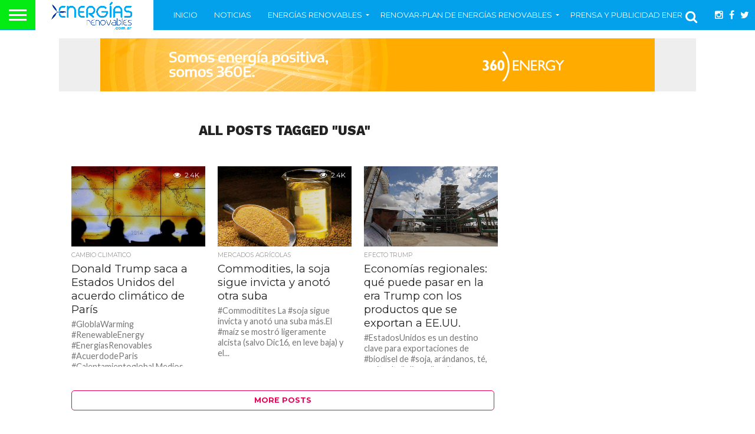

--- FILE ---
content_type: text/html; charset=utf-8
request_url: https://www.google.com/recaptcha/api2/aframe
body_size: 266
content:
<!DOCTYPE HTML><html><head><meta http-equiv="content-type" content="text/html; charset=UTF-8"></head><body><script nonce="5xRc_Ix12Bw7xZ1Osetzow">/** Anti-fraud and anti-abuse applications only. See google.com/recaptcha */ try{var clients={'sodar':'https://pagead2.googlesyndication.com/pagead/sodar?'};window.addEventListener("message",function(a){try{if(a.source===window.parent){var b=JSON.parse(a.data);var c=clients[b['id']];if(c){var d=document.createElement('img');d.src=c+b['params']+'&rc='+(localStorage.getItem("rc::a")?sessionStorage.getItem("rc::b"):"");window.document.body.appendChild(d);sessionStorage.setItem("rc::e",parseInt(sessionStorage.getItem("rc::e")||0)+1);localStorage.setItem("rc::h",'1769210409849');}}}catch(b){}});window.parent.postMessage("_grecaptcha_ready", "*");}catch(b){}</script></body></html>